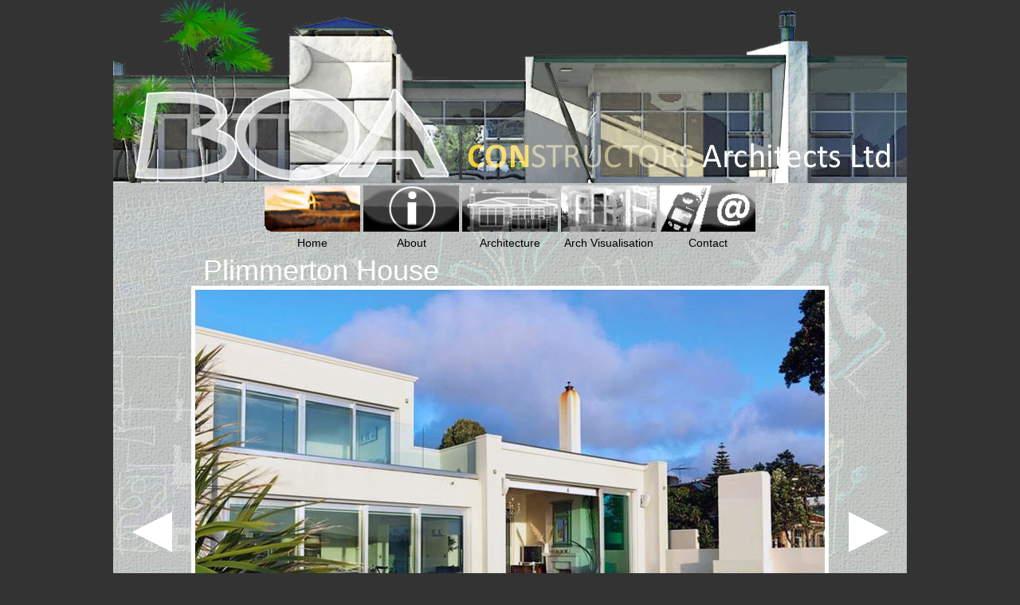

--- FILE ---
content_type: text/html
request_url: http://boacon.co.nz/arch-platt.html
body_size: 7024
content:
<!DOCTYPE html PUBLIC "-//W3C//DTD XHTML 1.0 Transitional//EN" "http://www.w3.org/TR/xhtml1/DTD/xhtml1-transitional.dtd">
<html xmlns="http://www.w3.org/1999/xhtml">
<head>
<meta http-equiv="Content-Type" content="text/html; charset=UTF-8" />

<meta name="author" content="Stephen Shadwell">
<meta name="keywords" content="Architecture, Rendering, BOA Constructors, New Zealand, Steve, Shadwell, Architect, Building, Illustration, ">
<meta name="description" content="Architect in Wellington, New Zealand. NZIA registered. Specialising and new houses and alterations, Apartments and light Industrial work. CAD modelling and rendering work. Clients include private owners, contractors, developers and housing companies.">

<title>Boa - Architecture</title>
<style type="text/css">
<!--

body,td,th {
	font-family: Arial, Helvetica, sans-serif;
	color: #000;
	text-align: center;
	font-size: 14px;
}
h1 {
	font-size: 36px;
	color: #FFF;
	font-family: Arial, Helvetica, sans-serif;
	font-weight: normal;
	text-align: left;
}
h2 {
	font-size: 16px;
	color: #000;
	font-family: Arial, Helvetica, sans-serif;
	font-weight: normal;
	text-align: left;
}
a:link {
	color: #333;
	text-decoration: none;
}
a:visited {
	text-decoration: none;
	color: #333;
}
a:hover {
	color: #CF6B30;
}
a:active {
	text-decoration: none;
	color: #000;
	background-color: #FC3;
}
.highlight {
	font-style: italic;
	font-weight: bold;
	color: #603;
}
body {
	margin: 0;
	padding: 0;
	color: #333;
	background-attachment: fixed;
	background-position: left top;
	background-color: #333;
}

/* ~~ Element/tag selectors ~~ */
ul, ol, dl { /* Due to variations between browsers, it's best practices to zero padding and margin on lists. For consistency, you can either specify the amounts you want here, or on the list items (LI, DT, DD) they contain. Remember that what you do here will cascade to the .nav list unless you write a more specific selector. */
	padding: 0;
	margin: 0;
}
h1, h2, h3, h4, h5, h6, p {
	margin-top: 0;	 /* removing the top margin gets around an issue where margins can escape from their containing div. The remaining bottom margin will hold it away from any elements that follow. */
	padding-right: 15px;
	padding-left: 15px;
	height: 12px;
}
a img { /* this selector removes the default blue border displayed in some browsers around an image when it is surrounded by a link */
	border: none;
}
a:hover, a:active, a:focus { /* this group of selectors will give a keyboard navigator the same hover experience as the person using a mouse. */
}

/* ~~ this fixed width container surrounds the other divs ~~ */
.container {
	width: 996px;
	margin: 0 auto; /* the auto value on the sides, coupled with the width, centers the layout */
}

/* ~~ the header is not given a width. It will extend the full width of your layout. It contains an image placeholder that should be replaced with your own linked logo ~~ */
.header {
}

/* ~~ This is the layout information. ~~ 

1) Padding is only placed on the top and/or bottom of the div. The elements within this div have padding on their sides. This saves you from any "box model math". Keep in mind, if you add any side padding or border to the div itself, it will be added to the width you define to create the *total* width. You may also choose to remove the padding on the element in the div and place a second div within it with no width and the padding necessary for your design.

*/

.content {
	padding: px 0;
	background-image: url(images/bkgdContent.jpg);
}

/* ~~ The footer ~~ */
.footer {
	padding: 10px 0;
	background-color: #BBB;
}

/* ~~ miscellaneous float/clear classes ~~ */
.fltrt {  /* this class can be used to float an element right in your page. The floated element must precede the element it should be next to on the page. */
	float: inherit;
	margin-left: 8px;
}
.fltlft { /* this class can be used to float an element left in your page. The floated element must precede the element it should be next to on the page. */
	float: left;
	margin-right: 8px;
}
.clearfloat { /* this class can be placed on a <br /> or empty div as the final element following the last floated div (within the #container) if the #footer is removed or taken out of the #container */
	clear:both;
	height:0;
	font-size: 1px;
	line-height: 0px;
}
-->
</style>



</head>

<body>


<div class="container">
  <div class="header">
  <img src="images/title.png" alt="BOA Constructors Architects Ltd" width="996" height="230" align="top" />
  
    
  
  
  
  
  <!-- end .header --></div>
<div class="content">

 
    
   <table width="996" border="0">
     <tr>
       <td width="191">&nbsp;</td>
       <td width="116"><a href="index.html"><img src="images/buttonhome.png" width="120" height="60" alt="Home" /></a></td>
       <td width="119"><a href="about.html"><img src="images/buttonabout.png" width="120" height="60" alt="About" /></a></td>
       <td width="115"><a href="architecture.html"><img src="images/buttonarch.png" width="120" height="60" alt="Architecture" /></a></td>
       <td width="116"><a href="rendering.html"><img src="images/buttonrend.png" width="120" height="60" alt="Rendering" /></a></td>
       <td width="115"><a href="contact.html"><img src="images/buttoncontact.png" width="120" height="60" alt="Contact" /></a></td>
       
       <td width="190">&nbsp;</td>
     </tr>
     
     <tr>
       <td width="191">&nbsp;</td>
       <td width="116">Home</td>
       <td width="119">About</td>
       <td width="115">Architecture</td>
       <td width="116">Arch Visualisation</td>
       <td width="115">Contact</td>
       
       <td width="190">&nbsp;</td>
     </tr>
     
   </table> 
    
   
  
     
    
   <table width="996" border="0">
     <tr>
       <td width="98">&nbsp;</td>
       <td width="800"><h1>Plimmerton House</h1></td>     
      <td width="98">&nbsp;</td>
     </tr>  
     
    
     
     <tr>
     
     
      <td width="50"><a href="arch-shad.html"><img src="images/prevarrow.png" alt="" width="" height=""/></a></td> 
     
      
       <td width="800"><img src="images/architecture/platt001.jpg" width="" height="" alt="Lund" /></td>  
       
       
    <td width="50"><a href="arch-wong.html"><img src="images/nextarrow.png" alt="" width="" height=""/></a></td> 
          
    
   </table>
    

   
    <h1>&nbsp;</h1>
        
  
    <img src="images/footer.png" width="996" height="100" border="0" align="bottom" />
<!-- end .content --></div>
  <div class="footer">
    <p>&nbsp;</p>
    
    <p><a href="index.html"><strong>Home</strong></a><strong> | <a href="about.html">About</a> | <a href="architecture.html">Architecture</a> | <a href="rendering.html">Rendering</a> | <a href="contact.html">Contact</a> </strong></p>
    
  <!-- end .footer --></div>
  <!-- end .container --></div>

</body>
</html>
